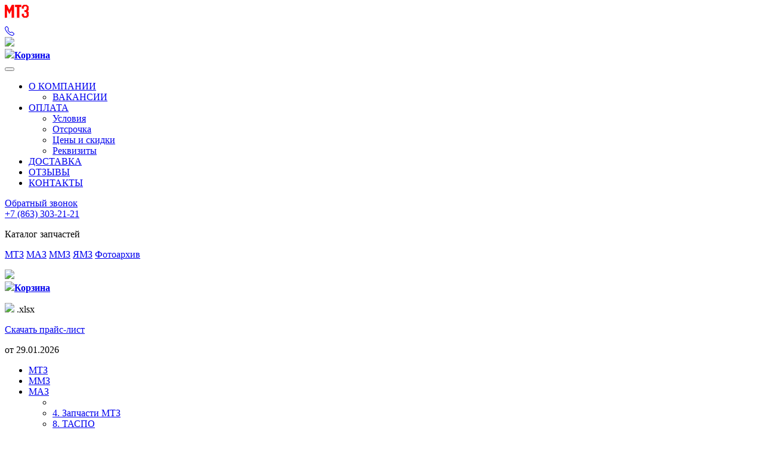

--- FILE ---
content_type: text/html; charset=utf-8
request_url: https://mtzrostov.ru/catalog/maz/gruppa-27-ustrojstvo-sedelnoe/
body_size: 13067
content:


<!DOCTYPE html>
<html>
<head>
    <meta http-equiv="Content-Type" content="text/html; charset=utf-8" />
    <title>Седельное устройство МАЗ — запчасти купить в Ростове-на-Дону, цены</title>
    <meta name="Keywords" content="" />
    <meta name="Description" content="Седельное устройство МАЗ, запчасти купить в каталоге запчастей МТЗ, МАЗ, ММЗ в Ростове на Дону с доставкой по России. Оптовые цены, официальный дилер, гарантия и помощь в подборе" />
    <meta name="viewport" content="width=device-width, initial-scale=1.0">
    <!-- Open Graph -->
    <meta property="og:type" content="website">
    <meta property="og:title" content="Седельное устройство МАЗ — запчасти купить в Ростове-на-Дону, цены">
    <meta property="og:description" content="Седельное устройство МАЗ, запчасти купить в каталоге запчастей МТЗ, МАЗ, ММЗ в Ростове на Дону с доставкой по России. Оптовые цены, официальный дилер, гарантия и помощь в подборе">
    <meta property="og:url" content="https://mazprice.ru/">
    <meta property="og:image" content="https://mtzrostov.ru/images/logo.png">
    <meta property="og:locale" content="ru_RU">

    <link rel="icon" href="https://mtzrostov.ru/templates/i/favico.png" type="image/x-icon">
    <link rel="shortcut icon" href="https://mtzrostov.ru/templates/i/favico.png" type="image/x-icon">
    <link type="text/css" rel="stylesheet" href="https://mtzrostov.ru/templates/css/bootstrap/bootstrap.min.css" />
    <link type="text/css" rel="stylesheet" href="https://mtzrostov.ru/templates/css/reset.css" />

    <link type="text/css" rel="stylesheet" href="https://mtzrostov.ru/templates/css/styles.css" />
    <script src="/scrol/scrollup.js" type="text/javascript"></script>

    
    <link rel="stylesheet" type="text/css" href="/scrol/scrollup.css">
    <link rel="stylesheet" href="https://cdn.jsdelivr.net/npm/bootstrap-icons@1.11.3/font/bootstrap-icons.min.css">

    <link rel="stylesheet" href="https://cdnjs.cloudflare.com/ajax/libs/OwlCarousel2/2.3.4/assets/owl.carousel.min.css">
    <link rel="stylesheet" href="https://cdnjs.cloudflare.com/ajax/libs/OwlCarousel2/2.3.4/assets/owl.theme.default.min.css">
    <!--<script src="https://ajax.googleapis.com/ajax/libs/jquery/1/jquery.min.js"></script>-->
    <script type="text/javascript" src="https://mtzrostov.ru/templates/js/jquery/jquery-3.5.1.min.js"></script>
    <script src="https://cdnjs.cloudflare.com/ajax/libs/OwlCarousel2/2.3.4/owl.carousel.min.js"></script>
    <script type="text/javascript" src="https://mtzrostov.ru/templates/js/bootstrap/bootstrap.bundle.min.js"></script>
    <script language="javascript" src="https://mtzrostov.ru/templates/js/script.js"></script>

        <script language="javascript" src="https://mtzrostov.ru/templates/js/tooltip.js"></script>

    <link rel="stylesheet" type="text/css" href="https://mtzrostov.ru/templates/js/highslide/highslide.css" />
        <script type="text/javascript" src="https://mtzrostov.ru/templates/js/highslide/highslide.js"></script>
    <script type="text/javascript">
        hs.graphicsDir = 'https://mtzrostov.ru/templates/js/highslide/graphics/';
        hs.wrapperClassName = 'wide-border';
    </script>
        
    <link rel="stylesheet" href="/lightbox/css/lightbox.css" media="screen"/>
    <script src="/lightbox/js/modernizr.custom.js"></script>
    <script src="/lightbox/js/lightbox-2.6.min.js"></script>

    <script type="text/javascript">
        
        $(document).ready(function(){
            $(".bottom_text").appendTo(".bottom_cat_content");
        });
        
    </script>
    <script src="/exform/exform.js"></script>
    <script type="text/javascript">
        
        $(document).ready(function(){
            $('.request').exform({theme: 'request'});
        });
        
    </script>
    <script>
        
        $(document).ready(function(){
            $('.news').find('p').css('display','inline');
        })
        
    </script>
     <meta name="yandex-verification" content="7593cc8ca2f8723a" />
</head>
<body>
<header class="bg-home">
    <div class="container-fluid px-0">
        <nav class="navbar navbar-expand-lg navbar-dark bg-dark">
            <div class="container">
                <div class="d-flex align-items-center">
                    <a class="navbar-brand display-4 text-white fw-bold" href="/" ><img src="https://mtzrostov.ru/images/logo-mobile.png" class="img-responsive"></a>

                </div>
                <div class="d-flex align-items-center gap-3">
                    <div class="d-lg-none"> <a href="tel:+7 (863) 303-21-21" class="text-white link-no-underline"><i class="bi bi-telephone text-white"></i></a></div>
                    <div class="d-lg-none" id="scart">
                        
<div id="cart-empty">
    <a class="link-no-underline" href="https://mtzrostov.ru/catalog/order/">
        <div class="info d-lg-none"><img src="https://mtzrostov.ru/templates/i/shopping-cart.png" class="me-2"></div>
        <div class="info d-none d-lg-block bg-dark">
            <img src="https://mtzrostov.ru/templates/i/shopping-cart.png" class="me-2"><strong>Корзина</strong>
        </div>
    </a>
</div>
                    </div>
                    <button class="navbar-toggler" type="button" data-bs-toggle="collapse" data-bs-target="#navbar" aria-controls="navbarSupportedContent" aria-expanded="false" aria-label="Toggle navigation">
                        <span class="navbar-toggler-icon"></span>
                    </button>
                </div>
                <div class="collapse navbar-collapse me-auto" id="navbar">
                    
                    <ul class="navbar-nav justify-content-start gap-4">
                                                
                                                <li class="nav-item dropdown" aria-labelledby="navbarDropdown">
                            <a class="nav-link dropdown-toggle text-white" href="#" id="navbarDropdown" role="button" data-bs-toggle="dropdown" aria-expanded="false">О КОМПАНИИ</a>
                            <ul class="dropdown-menu">
                                                                <li class="dropdown-item">
                                    <a href="https://mtzrostov.ru/vakansii/">ВАКАНСИИ</a>
                                </li>
                                                            </ul>
                        </li>
                                                                        
                                                <li class="nav-item dropdown" aria-labelledby="navbarDropdown">
                            <a class="nav-link dropdown-toggle text-white" href="#" id="navbarDropdown" role="button" data-bs-toggle="dropdown" aria-expanded="false">ОПЛАТА</a>
                            <ul class="dropdown-menu">
                                                                <li class="dropdown-item">
                                    <a href="https://mtzrostov.ru/payment/terms/">Условия</a>
                                </li>
                                                                <li class="dropdown-item">
                                    <a href="https://mtzrostov.ru/payment/deferment/">Отсрочка</a>
                                </li>
                                                                <li class="dropdown-item">
                                    <a href="https://mtzrostov.ru/payment/prices/">Цены и скидки</a>
                                </li>
                                                                <li class="dropdown-item">
                                    <a href="https://mtzrostov.ru/payment/details/">Реквизиты</a>
                                </li>
                                                            </ul>
                        </li>
                                                                        
                                                <li class="nav-item">
                            <a class="nav-link text-white" href="https://mtzrostov.ru/delivery/" title="Доставка запчастей для грузовиков и трактора МТЗ">ДОСТАВКА</a>
                        </li>
                                                                        
                                                <li class="nav-item">
                            <a class="nav-link text-white" href="https://mtzrostov.ru/otzyvy/" title="Отзывы">ОТЗЫВЫ</a>
                        </li>
                                                                        
                                                <li class="nav-item">
                            <a class="nav-link text-white" href="https://mtzrostov.ru/contacts/" title="Контакты">КОНТАКТЫ</a>
                        </li>
                                                                    </ul>
                </div>
                <div class="me-5 d-none d-lg-block"><a href="https://mtzrostov.ru/perezvonite-mne/" class="text-white link-no-underline">Обратный звонок</a></div>
                <div class="d-none d-lg-block"> <a href="tel:+7 (863) 303-21-21" class="text-white link-no-underline">+7 (863) 303-21-21</a></div>
            </div>
        </nav>
    </div>

    <div class="container d-none d-lg-block">
        <div class="row mt-4">
            <div class="col-12 col-lg-9 col-xl-10">
                                <p class="">Каталог запчастей</p>
                <p class="d-flex justify-content-start gap-3 gap-md-5">
                    <a href="/catalog/mtz/"  class="text-dark fs-5 fs-md-8 fw-bold link-no-underline">МТЗ</a>
                    <a href="/catalog/maz/" class="text-price fs-5 fs-md-8 fw-bold">МАЗ</a>
                    <a href="/catalog/mmz/"  class="text-dark fs-5 fs-md-8 fw-bold link-no-underline"">ММЗ</a>
                     <a href="/catalog/yamz/"  class="text-dark fs-5 fs-md-8 fw-bold link-no-underline"">ЯМЗ</a>
                    <a href="https://mtzrostov.ru/gallery/" class="link-no-underline text-dark fs-5 fs-md-8 fw-bold">Фотоархив</a>
                </p>
                            </div>
            <div class="desc-cart d-none d-lg-block col-md-3 col-lg-3 col-xl-2 text-center">
                
<div id="cart-empty">
    <a class="link-no-underline" href="https://mtzrostov.ru/catalog/order/">
        <div class="info d-lg-none"><img src="https://mtzrostov.ru/templates/i/shopping-cart.png" class="me-2"></div>
        <div class="info d-none d-lg-block bg-dark">
            <img src="https://mtzrostov.ru/templates/i/shopping-cart.png" class="me-2"><strong>Корзина</strong>
        </div>
    </a>
</div>
            </div>
        </div>
    </div>
    </header>

<div id="main">
        <div class="container mb-5">
        <div class="row mt-5">
            <div class="col-12 col-lg-3 d-none d-lg-block">
                <div class="border  p-3">
                    <p><img src="https://mtzrostov.ru/templates/i/document-download.png" class=""> .xlsx</p>
                    <a href="https://mtzrostov.ru/upload/store/file/price_list.xlsx" class="" title="" id="download-price"><p class="fs-6 fw-bold text-price">Скачать прайс-лист</p></a>
                    
                    <p>от <span>29.01.2026</span></p>
                </div>
                <div id="cats" class="mt-3 bg-home">
                    <ul>
                        
                                                                        <li ><a href="https://mtzrostov.ru/catalog/mtz/" title="Каталог запчастей МТЗ" class="link-no-underline">МТЗ</a>                                                </li>
                                                <li ><a href="https://mtzrostov.ru/catalog/mmz/" title="Запчасти ММЗ - цены и фото" class="link-no-underline">ММЗ</a>                                                </li>
                                                <li class="act"><a href="https://mtzrostov.ru/catalog/maz/" title="Каталог запчастей МАЗ в Ростове-на-Дону" class="link-no-underline">МАЗ</a>                                                
                                                <div id="subcats" class="">
                            <ul>
                                                            <li>
                                    <a href="https://mtzrostov.ru/catalog/maz/-/" title="" class="link-no-underline"></a>                                </li>
                                                            <li>
                                    <a href="https://mtzrostov.ru/catalog/maz/4.-zapchasti-mtz/" title="4. Запчасти МТЗ" class="link-no-underline">4. Запчасти МТЗ</a>                                </li>
                                                            <li>
                                    <a href="https://mtzrostov.ru/catalog/maz/8.-taspo/" title="8. ТАСПО" class="link-no-underline">8. ТАСПО</a>                                </li>
                                                            <li>
                                    <a href="https://mtzrostov.ru/catalog/maz/belaz/" title="БелАЗ" class="link-no-underline">БелАЗ</a>                                </li>
                                                            <li>
                                    <a href="https://mtzrostov.ru/catalog/maz/gruppa-10-dvigatel/" title="Запчасти двигателя МАЗ 236 238" class="link-no-underline">Группа 10: Двигатель</a>                                </li>
                                                            <li>
                                    <a href="https://mtzrostov.ru/catalog/maz/gruppa-10-mehanizm-dizelja/" title="Группа 10: Механизм дизеля" class="link-no-underline">Группа 10: Механизм дизеля</a>                                </li>
                                                            <li>
                                    <a href="https://mtzrostov.ru/catalog/maz/gruppa-11-sistema-pitanija/" title="Запчасти для системы питания двигателя МАЗ" class="link-no-underline">Группа 11: Система питания</a>                                </li>
                                                            <li>
                                    <a href="https://mtzrostov.ru/catalog/maz/gruppa-12-sistema-vypuska-gazov/" title="Система выпуска МАЗ - каталог запчастей для грузовиков" class="link-no-underline">Группа 12: Система выпуска газов</a>                                </li>
                                                            <li>
                                    <a href="https://mtzrostov.ru/catalog/maz/gruppa-13-sistema-ohlazhdenija/" title="Система охлаждения МАЗ - каталог запчастей" class="link-no-underline">Группа 13: Система охлаждения</a>                                </li>
                                                            <li>
                                    <a href="https://mtzrostov.ru/catalog/maz/gruppa-14-sistema-smazki/" title="Система смазки двигателей МАЗ" class="link-no-underline">Группа 14: Система смазки</a>                                </li>
                                                            <li>
                                    <a href="https://mtzrostov.ru/catalog/maz/gruppa-16-sceplenie/" title="Запчасти для сцепления МАЗ - каталог и цены" class="link-no-underline">Группа 16: Сцепление</a>                                </li>
                                                            <li>
                                    <a href="https://mtzrostov.ru/catalog/maz/gruppa-17-korobka-peredach/" title="Запчасти КПП МАЗ в Ростове - каталог и цены" class="link-no-underline">Группа 17: Коробка передач</a>                                </li>
                                                            <li>
                                    <a href="https://mtzrostov.ru/catalog/maz/razdatochnaja-korobka/" title="Раздаточная коробка МАЗ - каталог запчастей в Ростове-на-Дону" class="link-no-underline">Группа 18: Раздаточная коробка</a>                                </li>
                                                            <li>
                                    <a href="https://mtzrostov.ru/catalog/maz/gruppa-22-valy-kardannye/" title="Карданы МАЗ - запчасти для грузовиков" class="link-no-underline">Группа 22: Валы карданные</a>                                </li>
                                                            <li>
                                    <a href="https://mtzrostov.ru/catalog/maz/gruppa-23-most-perednij/" title="Каталог запчастей для переднего моста МАЗ" class="link-no-underline">Группа 23: Мост передний</a>                                </li>
                                                            <li>
                                    <a href="https://mtzrostov.ru/catalog/maz/gruppa-24-most-zadnij/" title="Задний мост МАЗ - каталог запчастей в Ростове" class="link-no-underline">Группа 24: Мост задний</a>                                </li>
                                                            <li>
                                    <a href="https://mtzrostov.ru/catalog/maz/gruppa-25-most-srednij/" title="Группа 25: Мост средний" class="link-no-underline">Группа 25: Мост средний</a>                                </li>
                                                            <li>
                                    <span>Группа 27: Устройство седельное</span>                                </li>
                                                            <li>
                                    <a href="https://mtzrostov.ru/catalog/maz/gruppa-28-rama/" title="Запчасти для рамы МАЗ" class="link-no-underline">Группа 28: Рама</a>                                </li>
                                                            <li>
                                    <a href="https://mtzrostov.ru/catalog/maz/gruppa-29-podveska/" title="Подвеска МАЗ в Ростове - каталог запчастей" class="link-no-underline">Группа 29: Подвеска</a>                                </li>
                                                            <li>
                                    <a href="https://mtzrostov.ru/catalog/maz/gruppa-30-os-perednjaja/" title="Передние оси МАЗ - запчасти для грузовиков" class="link-no-underline">Группа 30: Ось передняя</a>                                </li>
                                                            <li>
                                    <a href="https://mtzrostov.ru/catalog/maz/gruppa-31-kolesa-i-stupicy/" title="Каталог колес и ступиц МАЗ" class="link-no-underline">Группа 31: Колеса и ступицы</a>                                </li>
                                                            <li>
                                    <a href="https://mtzrostov.ru/catalog/maz/gruppa-34-rulevoe-upravlenie/" title="Рулевое МАЗ – каталог запчастей, цены" class="link-no-underline">Группа 34: Рулевое управление</a>                                </li>
                                                            <li>
                                    <a href="https://mtzrostov.ru/catalog/maz/gruppa-35-tormoznaja-sistema/" title="Тормозная МАЗ – магазин запчастей" class="link-no-underline">Группа 35: Тормозная система</a>                                </li>
                                                            <li>
                                    <a href="https://mtzrostov.ru/catalog/maz/gruppa-37-elektrooborudovanie/" title="Генераторы МАЗ - каталог электрооборудования в Ростове" class="link-no-underline">Группа 37: Электрооборудование</a>                                </li>
                                                            <li>
                                    <a href="https://mtzrostov.ru/catalog/maz/gruppa-38-pribory/" title="Приборы МАЗ - каталог запчастей" class="link-no-underline">Группа 38: Приборы</a>                                </li>
                                                            <li>
                                    <a href="https://mtzrostov.ru/catalog/maz/gruppa-39-voditelskij-instrument/" title="Водительский инструмент МАЗ - каталог запчастей" class="link-no-underline">Группа 39: Водительский инструмент</a>                                </li>
                                                            <li>
                                    <a href="https://mtzrostov.ru/catalog/maz/gruppa-50-kabina/" title="Цены на запчасти для кабины МАЗ" class="link-no-underline">Группа 50: Кабина</a>                                </li>
                                                            <li>
                                    <a href="https://mtzrostov.ru/catalog/maz/gruppa-61-dver-kabiny/" title="Двери МАЗ - стеклоподъемники, замки и другие запчасти кабины" class="link-no-underline">Группа 61: Дверь кабины</a>                                </li>
                                                            <li>
                                    <a href="https://mtzrostov.ru/catalog/maz/gruppa-68-sidene/" title="Сиденье МАЗ – каталог чехлов, подушек в Ростове-на-Дону" class="link-no-underline">Группа 68: Сиденье</a>                                </li>
                                                            <li>
                                    <a href="https://mtzrostov.ru/catalog/maz/gruppa-81-otoplenie-i-ventiljacija/" title="Каталог отопителей МАЗ – запчасти для отопления" class="link-no-underline">Группа 81: Отопление и вентиляция</a>                                </li>
                                                            <li>
                                    <a href="https://mtzrostov.ru/catalog/maz/gruppa-82-prinadlezhnosti-kabiny/" title="Насосы кабины МАЗ - фото и цены" class="link-no-underline">Группа 82: Принадлежности кабины</a>                                </li>
                                                            <li>
                                    <a href="https://mtzrostov.ru/catalog/maz/gruppa-84-operenie/" title="Облицовка МАЗ – каталог запчастей для грузовиков" class="link-no-underline">Группа 84: Оперение</a>                                </li>
                                                            <li>
                                    <a href="https://mtzrostov.ru/catalog/maz/gruppa-85-platforma/" title="Платформа МАЗ – каталог запчастей в Ростове-на-Дону" class="link-no-underline">Группа 85: Платформа</a>                                </li>
                                                            <li>
                                    <a href="https://mtzrostov.ru/catalog/maz/gruppa-86-mehanizm-podema-kuzova/" title="Гидроцилиндры МАЗ - цены и фото" class="link-no-underline">Группа 86: Механизм подъема кузова</a>                                </li>
                                                            <li>
                                    <a href="https://mtzrostov.ru/catalog/maz/gruppa-86-turbokompressory/" title="Группа 86: Турбокомпрессоры" class="link-no-underline">Группа 86: Турбокомпрессоры</a>                                </li>
                                                            <li>
                                    <a href="https://mtzrostov.ru/catalog/maz/dvigateli-mmz/" title="Двигатели ММЗ" class="link-no-underline">Двигатели ММЗ</a>                                </li>
                                                            <li>
                                    <a href="https://mtzrostov.ru/catalog/maz/katalogi/" title="Руководства МАЗ – автокаталоги для грузовиков" class="link-no-underline">Каталоги</a>                                </li>
                                                            <li>
                                    <a href="https://mtzrostov.ru/catalog/maz/manzhety/" title="Каталог манжет МАЗ - цены и фото" class="link-no-underline">Манжеты</a>                                </li>
                                                            <li>
                                    <a href="https://mtzrostov.ru/catalog/maz/neispolzuemye/" title="Неиспользуемые" class="link-no-underline">Неиспользуемые</a>                                </li>
                                                            <li>
                                    <a href="https://mtzrostov.ru/catalog/maz/raznoe/" title="Разные детали МАЗ - каталог запчастей" class="link-no-underline">Разное</a>                                </li>
                                                            <li>
                                    <a href="https://mtzrostov.ru/catalog/maz/tormoznaja-sistema/" title="Тормозная система" class="link-no-underline">Тормозная система</a>                                </li>
                                                        </ul>
                        </div>
                                                                        </li>
                                                <li ><a href="https://mtzrostov.ru/catalog/yamz/" title="ЯМЗ" class="link-no-underline">ЯМЗ</a>                                                </li>
                                                <a href="https://mtzrostov.ru/gallery/" class="link-no-underline text-dark"><li>Фотоархив</li></a>
                    </ul>
                </div>
                                
                
                <div id="factory" class="bg-home mt-3 pt-3">
                    <span class="fs-6 fw-bold p-3">Производитель</span>

                    <form action="https://mtzrostov.ru/catalog/search/" metod="get" enctype="multipart/form-data">
                        <input type="hidden" name="cats" value="maz" class="me-2">
                        <ul class="factory-group list-unstyled">

                                                        
                            <li>
                                <div class="checkbox">
                                    <label>
                                        <input type="radio" name="word" value="MTZ HRT" class="me-2">MTZ HRT
                                    </label>
                                </div>
                            </li>

                                                                                    
                            <li>
                                <div class="checkbox">
                                    <label>
                                        <input type="radio" name="word" value="ММЗ" class="me-2">ММЗ
                                    </label>
                                </div>
                            </li>

                                                                                    
                            <li>
                                <div class="checkbox">
                                    <label>
                                        <input type="radio" name="word" value="Белтрос" class="me-2">Белтрос
                                    </label>
                                </div>
                            </li>

                                                                                    
                            <li>
                                <div class="checkbox">
                                    <label>
                                        <input type="radio" name="word" value="Китай" class="me-2">Китай
                                    </label>
                                </div>
                            </li>

                                                                                    
                            <li>
                                <div class="checkbox">
                                    <label>
                                        <input type="radio" name="word" value="РФ" class="me-2">РФ
                                    </label>
                                </div>
                            </li>

                                                                                    
                            <li>
                                <div class="checkbox">
                                    <label>
                                        <input type="radio" name="word" value="БЗТДиА" class="me-2">БЗТДиА
                                    </label>
                                </div>
                            </li>

                                                                                    
                            <li>
                                <div class="checkbox">
                                    <label>
                                        <input type="radio" name="word" value="Sassone" class="me-2">Sassone
                                    </label>
                                </div>
                            </li>

                                                                                    
                            <li>
                                <div class="checkbox">
                                    <label>
                                        <input type="radio" name="word" value="NO BRAND" class="me-2">NO BRAND
                                    </label>
                                </div>
                            </li>

                                                                                    
                            <li>
                                <div class="checkbox">
                                    <label>
                                        <input type="radio" name="word" value="CLUTCH HRT" class="me-2">CLUTCH HRT
                                    </label>
                                </div>
                            </li>

                                                                                    
                            <li>
                                <div class="checkbox">
                                    <label>
                                        <input type="radio" name="word" value="ПРАМО" class="me-2">ПРАМО
                                    </label>
                                </div>
                            </li>

                                                                                    
                            <li>
                                <div class="checkbox">
                                    <label>
                                        <input type="radio" name="word" value="Т Драйв" class="me-2">Т Драйв
                                    </label>
                                </div>
                            </li>

                                                                                    
                            <li>
                                <div class="checkbox">
                                    <label>
                                        <input type="radio" name="word" value="ЯЗТО" class="me-2">ЯЗТО
                                    </label>
                                </div>
                            </li>

                                                                                    
                            <li>
                                <div class="checkbox">
                                    <label>
                                        <input type="radio" name="word" value="Фильтр УП ОО БелТИЗ" class="me-2">Фильтр УП ОО БелТИЗ
                                    </label>
                                </div>
                            </li>

                                                                                    
                            <li>
                                <div class="checkbox">
                                    <label>
                                        <input type="radio" name="word" value="DIFA" class="me-2">DIFA
                                    </label>
                                </div>
                            </li>

                                                                                    
                            <li>
                                <div class="checkbox">
                                    <label>
                                        <input type="radio" name="word" value="Weichai" class="me-2">Weichai
                                    </label>
                                </div>
                            </li>

                                                                                    
                            <li>
                                <div class="checkbox">
                                    <label>
                                        <input type="radio" name="word" value="БелОГ" class="me-2">БелОГ
                                    </label>
                                </div>
                            </li>

                                                                                    
                            <li>
                                <div class="checkbox">
                                    <label>
                                        <input type="radio" name="word" value="ОЗАА" class="me-2">ОЗАА
                                    </label>
                                </div>
                            </li>

                                                                                    
                            <li>
                                <div class="checkbox">
                                    <label>
                                        <input type="radio" name="word" value="Радиоволна" class="me-2">Радиоволна
                                    </label>
                                </div>
                            </li>

                                                                                    
                            <li>
                                <div class="checkbox">
                                    <label>
                                        <input type="radio" name="word" value="Випра" class="me-2">Випра
                                    </label>
                                </div>
                            </li>

                                                                                    
                            <li>
                                <div class="checkbox">
                                    <label>
                                        <input type="radio" name="word" value="МО Пустынь" class="me-2">МО Пустынь
                                    </label>
                                </div>
                            </li>

                                                                                    
                            <li>
                                <div class="checkbox">
                                    <label>
                                        <input type="radio" name="word" value="МАЗ" class="me-2">МАЗ
                                    </label>
                                </div>
                            </li>

                                                                                    
                            <li>
                                <div class="checkbox">
                                    <label>
                                        <input type="radio" name="word" value="МТЗ" class="me-2">МТЗ
                                    </label>
                                </div>
                            </li>

                                                                                    
                            <li>
                                <div class="checkbox">
                                    <label>
                                        <input type="radio" name="word" value="ПРАМО-Электро" class="me-2">ПРАМО-Электро
                                    </label>
                                </div>
                            </li>

                                                                                    
                            <li>
                                <div class="checkbox">
                                    <label>
                                        <input type="radio" name="word" value="LUMEN" class="me-2">LUMEN
                                    </label>
                                </div>
                            </li>

                                                                                    
                            <li>
                                <div class="checkbox">
                                    <label>
                                        <input type="radio" name="word" value="Белкард" class="me-2">Белкард
                                    </label>
                                </div>
                            </li>

                                                                                    
                            <li>
                                <div class="checkbox">
                                    <label>
                                        <input type="radio" name="word" value="БЗА" class="me-2">БЗА
                                    </label>
                                </div>
                            </li>

                                                                                    
                            <li>
                                <div class="checkbox">
                                    <label>
                                        <input type="radio" name="word" value="Экран" class="me-2">Экран
                                    </label>
                                </div>
                            </li>

                                                                                    
                            <li>
                                <div class="checkbox">
                                    <label>
                                        <input type="radio" name="word" value="АВТОПРИБОР" class="me-2">АВТОПРИБОР
                                    </label>
                                </div>
                            </li>

                                                                                    
                            <li>
                                <div class="checkbox">
                                    <label>
                                        <input type="radio" name="word" value="АВТОАРМАТУРА" class="me-2">АВТОАРМАТУРА
                                    </label>
                                </div>
                            </li>

                                                                                    
                            <li>
                                <div class="checkbox">
                                    <label>
                                        <input type="radio" name="word" value="БАТЭ" class="me-2">БАТЭ
                                    </label>
                                </div>
                            </li>

                                                                                    
                            <li>
                                <div class="checkbox">
                                    <label>
                                        <input type="radio" name="word" value="Ясма" class="me-2">Ясма
                                    </label>
                                </div>
                            </li>

                                                                                    
                            <li>
                                <div class="checkbox">
                                    <label>
                                        <input type="radio" name="word" value="БААЗ" class="me-2">БААЗ
                                    </label>
                                </div>
                            </li>

                                                                                    
                            <li>
                                <div class="checkbox">
                                    <label>
                                        <input type="radio" name="word" value="Измеритель" class="me-2">Измеритель
                                    </label>
                                </div>
                            </li>

                                                                                    
                            <li>
                                <div class="checkbox">
                                    <label>
                                        <input type="radio" name="word" value="ТАСПО" class="me-2">ТАСПО
                                    </label>
                                </div>
                            </li>

                                                                                    
                            <li>
                                <div class="checkbox">
                                    <label>
                                        <input type="radio" name="word" value="Автотехконтракт ТД" class="me-2">Автотехконтракт ТД
                                    </label>
                                </div>
                            </li>

                                                                                    
                            <li>
                                <div class="checkbox">
                                    <label>
                                        <input type="radio" name="word" value="МЭМЗ" class="me-2">МЭМЗ
                                    </label>
                                </div>
                            </li>

                                                                                    
                            <li>
                                <div class="checkbox">
                                    <label>
                                        <input type="radio" name="word" value="КЗАЭ" class="me-2">КЗАЭ
                                    </label>
                                </div>
                            </li>

                                                                                    
                            <li>
                                <div class="checkbox">
                                    <label>
                                        <input type="radio" name="word" value="ЭМИ" class="me-2">ЭМИ
                                    </label>
                                </div>
                            </li>

                                                                                    
                            <li>
                                <div class="checkbox">
                                    <label>
                                        <input type="radio" name="word" value="Новотех" class="me-2">Новотех
                                    </label>
                                </div>
                            </li>

                                                                                    
                            <li>
                                <div class="checkbox">
                                    <label>
                                        <input type="radio" name="word" value="БРТ" class="me-2">БРТ
                                    </label>
                                </div>
                            </li>

                                                                                    
                            <li>
                                <div class="checkbox">
                                    <label>
                                        <input type="radio" name="word" value="Гидромаш" class="me-2">Гидромаш
                                    </label>
                                </div>
                            </li>

                                                                                    
                            <li>
                                <div class="checkbox">
                                    <label>
                                        <input type="radio" name="word" value="ТМК Медные Трубы" class="me-2">ТМК Медные Трубы
                                    </label>
                                </div>
                            </li>

                                                                                    
                            <li>
                                <div class="checkbox">
                                    <label>
                                        <input type="radio" name="word" value="ЯМЗ_нов" class="me-2">ЯМЗ_нов
                                    </label>
                                </div>
                            </li>

                                                                                    
                            <li>
                                <div class="checkbox">
                                    <label>
                                        <input type="radio" name="word" value="МПОВТ" class="me-2">МПОВТ
                                    </label>
                                </div>
                            </li>

                                                                                    
                            <li>
                                <div class="checkbox">
                                    <label>
                                        <input type="radio" name="word" value="Валентина" class="me-2">Валентина
                                    </label>
                                </div>
                            </li>

                                                                                    
                            <li>
                                <div class="checkbox">
                                    <label>
                                        <input type="radio" name="word" value="Каталоги" class="me-2">Каталоги
                                    </label>
                                </div>
                            </li>

                                                                                    
                            <li>
                                <div class="checkbox">
                                    <label>
                                        <input type="radio" name="word" value="Завод подшипников скольжения" class="me-2">Завод подшипников скольжения
                                    </label>
                                </div>
                            </li>

                                                                                    
                            <li>
                                <div class="checkbox">
                                    <label>
                                        <input type="radio" name="word" value="Rubena" class="me-2">Rubena
                                    </label>
                                </div>
                            </li>

                                                                                    
                            <li>
                                <div class="checkbox">
                                    <label>
                                        <input type="radio" name="word" value="Костромской завод автокомпонентов" class="me-2">Костромской завод автокомпонентов
                                    </label>
                                </div>
                            </li>

                                                                                    
                            <li>
                                <div class="checkbox">
                                    <label>
                                        <input type="radio" name="word" value="AJST HRT" class="me-2">AJST HRT
                                    </label>
                                </div>
                            </li>

                                                                                    
                            <li>
                                <div class="checkbox">
                                    <label>
                                        <input type="radio" name="word" value="ВолМет" class="me-2">ВолМет
                                    </label>
                                </div>
                            </li>

                                                                                    
                            <li>
                                <div class="checkbox">
                                    <label>
                                        <input type="radio" name="word" value="Четырнадцать" class="me-2">Четырнадцать
                                    </label>
                                </div>
                            </li>

                                                                                    
                            <li>
                                <div class="checkbox">
                                    <label>
                                        <input type="radio" name="word" value="Житковичский моторост. завод, РБ" class="me-2">Житковичский моторост. завод, РБ
                                    </label>
                                </div>
                            </li>

                                                                                    
                            <li>
                                <div class="checkbox">
                                    <label>
                                        <input type="radio" name="word" value="Таспо-Ф" class="me-2">Таспо-Ф
                                    </label>
                                </div>
                            </li>

                                                                                    
                            <li>
                                <div class="checkbox">
                                    <label>
                                        <input type="radio" name="word" value="АККОР" class="me-2">АККОР
                                    </label>
                                </div>
                            </li>

                                                                                    
                            <li>
                                <div class="checkbox">
                                    <label>
                                        <input type="radio" name="word" value="Минский завод шестерен" class="me-2">Минский завод шестерен
                                    </label>
                                </div>
                            </li>

                                                                                    
                            <li>
                                <div class="checkbox">
                                    <label>
                                        <input type="radio" name="word" value="Гибкие соединения" class="me-2">Гибкие соединения
                                    </label>
                                </div>
                            </li>

                                                                                    
                            <li>
                                <div class="checkbox">
                                    <label>
                                        <input type="radio" name="word" value="ВЗТЗЧ" class="me-2">ВЗТЗЧ
                                    </label>
                                </div>
                            </li>

                                                                                    
                            <li>
                                <div class="checkbox">
                                    <label>
                                        <input type="radio" name="word" value="Вектор УП" class="me-2">Вектор УП
                                    </label>
                                </div>
                            </li>

                                                                                    
                            <li>
                                <div class="checkbox">
                                    <label>
                                        <input type="radio" name="word" value="РБ" class="me-2">РБ
                                    </label>
                                </div>
                            </li>

                                                                                    
                            <li>
                                <div class="checkbox">
                                    <label>
                                        <input type="radio" name="word" value="Балаково" class="me-2">Балаково
                                    </label>
                                </div>
                            </li>

                                                                                    
                            <li>
                                <div class="checkbox">
                                    <label>
                                        <input type="radio" name="word" value="THERMO HRT" class="me-2">THERMO HRT
                                    </label>
                                </div>
                            </li>

                                                                                    
                            <li>
                                <div class="checkbox">
                                    <label>
                                        <input type="radio" name="word" value="РААЗ" class="me-2">РААЗ
                                    </label>
                                </div>
                            </li>

                                                                                    
                            <li>
                                <div class="checkbox">
                                    <label>
                                        <input type="radio" name="word" value="Автотехконтракт ГК" class="me-2">Автотехконтракт ГК
                                    </label>
                                </div>
                            </li>

                                                                                    
                            <li>
                                <div class="checkbox">
                                    <label>
                                        <input type="radio" name="word" value="NAK" class="me-2">NAK
                                    </label>
                                </div>
                            </li>

                                                                                    
                            <li>
                                <div class="checkbox">
                                    <label>
                                        <input type="radio" name="word" value="САЗ" class="me-2">САЗ
                                    </label>
                                </div>
                            </li>

                                                                                    
                            <li>
                                <div class="checkbox">
                                    <label>
                                        <input type="radio" name="word" value="Резинотехника" class="me-2">Резинотехника
                                    </label>
                                </div>
                            </li>

                                                                                    
                            <li>
                                <div class="checkbox">
                                    <label>
                                        <input type="radio" name="word" value="Невский фильтр завод №1" class="me-2">Невский фильтр завод №1
                                    </label>
                                </div>
                            </li>

                                                                                    
                            <li>
                                <div class="checkbox">
                                    <label>
                                        <input type="radio" name="word" value="Подшипниковый завод" class="me-2">Подшипниковый завод
                                    </label>
                                </div>
                            </li>

                                                                                    
                            <li>
                                <div class="checkbox">
                                    <label>
                                        <input type="radio" name="word" value="COMPRESSORS HRT" class="me-2">COMPRESSORS HRT
                                    </label>
                                </div>
                            </li>

                                                                                    
                            <li>
                                <div class="checkbox">
                                    <label>
                                        <input type="radio" name="word" value="Искра АЕ" class="me-2">Искра АЕ
                                    </label>
                                </div>
                            </li>

                                                                                    
                            <li>
                                <div class="checkbox">
                                    <label>
                                        <input type="radio" name="word" value="Радиодеталь" class="me-2">Радиодеталь
                                    </label>
                                </div>
                            </li>

                                                                                    
                            <li>
                                <div class="checkbox">
                                    <label>
                                        <input type="radio" name="word" value="Руденск" class="me-2">Руденск
                                    </label>
                                </div>
                            </li>

                                                                                    
                            <li>
                                <div class="checkbox">
                                    <label>
                                        <input type="radio" name="word" value="Эскома" class="me-2">Эскома
                                    </label>
                                </div>
                            </li>

                                                                                    
                            <li>
                                <div class="checkbox">
                                    <label>
                                        <input type="radio" name="word" value="Минский часовой завод" class="me-2">Минский часовой завод
                                    </label>
                                </div>
                            </li>

                                                                                    
                            <li>
                                <div class="checkbox">
                                    <label>
                                        <input type="radio" name="word" value="WATERPUMP HRT" class="me-2">WATERPUMP HRT
                                    </label>
                                </div>
                            </li>

                                                                                    
                            <li>
                                <div class="checkbox">
                                    <label>
                                        <input type="radio" name="word" value="Чайковский" class="me-2">Чайковский
                                    </label>
                                </div>
                            </li>

                                                                                    
                            <li>
                                <div class="checkbox">
                                    <label>
                                        <input type="radio" name="word" value="КТТ" class="me-2">КТТ
                                    </label>
                                </div>
                            </li>

                                                                                    
                            <li>
                                <div class="checkbox">
                                    <label>
                                        <input type="radio" name="word" value="HOSES HRT" class="me-2">HOSES HRT
                                    </label>
                                </div>
                            </li>

                                                                                    
                            <li>
                                <div class="checkbox">
                                    <label>
                                        <input type="radio" name="word" value="MAIN HRT" class="me-2">MAIN HRT
                                    </label>
                                </div>
                            </li>

                                                                                    
                            <li>
                                <div class="checkbox">
                                    <label>
                                        <input type="radio" name="word" value="Легпромразвитие" class="me-2">Легпромразвитие
                                    </label>
                                </div>
                            </li>

                                                                                    
                            <li>
                                <div class="checkbox">
                                    <label>
                                        <input type="radio" name="word" value="ВЗЭП" class="me-2">ВЗЭП
                                    </label>
                                </div>
                            </li>

                                                                                    
                            <li>
                                <div class="checkbox">
                                    <label>
                                        <input type="radio" name="word" value="CHAMBERS HRT" class="me-2">CHAMBERS HRT
                                    </label>
                                </div>
                            </li>

                                                                                    
                            <li>
                                <div class="checkbox">
                                    <label>
                                        <input type="radio" name="word" value="АВТОПАРТНЕР" class="me-2">АВТОПАРТНЕР
                                    </label>
                                </div>
                            </li>

                                                                                    
                            <li>
                                <div class="checkbox">
                                    <label>
                                        <input type="radio" name="word" value="China" class="me-2">China
                                    </label>
                                </div>
                            </li>

                                                                                    
                            <li>
                                <div class="checkbox">
                                    <label>
                                        <input type="radio" name="word" value="Кобринагромаш" class="me-2">Кобринагромаш
                                    </label>
                                </div>
                            </li>

                                                                                    
                            <li>
                                <div class="checkbox">
                                    <label>
                                        <input type="radio" name="word" value="РАДИОТЕХНИКА" class="me-2">РАДИОТЕХНИКА
                                    </label>
                                </div>
                            </li>

                                                                                    
                            <li>
                                <div class="checkbox">
                                    <label>
                                        <input type="radio" name="word" value="PNEUMO HRT" class="me-2">PNEUMO HRT
                                    </label>
                                </div>
                            </li>

                                                                                    
                            <li>
                                <div class="checkbox">
                                    <label>
                                        <input type="radio" name="word" value="FILTERS HRT" class="me-2">FILTERS HRT
                                    </label>
                                </div>
                            </li>

                                                                                    
                            <li>
                                <div class="checkbox">
                                    <label>
                                        <input type="radio" name="word" value="Луганский Автоклапан" class="me-2">Луганский Автоклапан
                                    </label>
                                </div>
                            </li>

                                                                                    
                            <li>
                                <div class="checkbox">
                                    <label>
                                        <input type="radio" name="word" value="SACHS" class="me-2">SACHS
                                    </label>
                                </div>
                            </li>

                                                                                                                                            
                            <li>
                                <div class="checkbox">
                                    <label>
                                        <input type="radio" name="word" value="ТАКТ" class="me-2">ТАКТ
                                    </label>
                                </div>
                            </li>

                                                                                    
                            <li>
                                <div class="checkbox">
                                    <label>
                                        <input type="radio" name="word" value="АЗПИ" class="me-2">АЗПИ
                                    </label>
                                </div>
                            </li>

                                                                                    
                            <li>
                                <div class="checkbox">
                                    <label>
                                        <input type="radio" name="word" value="СОАТЭ" class="me-2">СОАТЭ
                                    </label>
                                </div>
                            </li>

                                                                                    
                            <li>
                                <div class="checkbox">
                                    <label>
                                        <input type="radio" name="word" value="Промтехпласт" class="me-2">Промтехпласт
                                    </label>
                                </div>
                            </li>

                                                                                    
                            <li>
                                <div class="checkbox">
                                    <label>
                                        <input type="radio" name="word" value="Гомельстекло" class="me-2">Гомельстекло
                                    </label>
                                </div>
                            </li>

                                                                                    
                            <li>
                                <div class="checkbox">
                                    <label>
                                        <input type="radio" name="word" value="Автоэлектроника" class="me-2">Автоэлектроника
                                    </label>
                                </div>
                            </li>

                                                                                    
                            <li>
                                <div class="checkbox">
                                    <label>
                                        <input type="radio" name="word" value="Представительство" class="me-2">Представительство
                                    </label>
                                </div>
                            </li>

                                                                                    
                            <li>
                                <div class="checkbox">
                                    <label>
                                        <input type="radio" name="word" value="БелОМО" class="me-2">БелОМО
                                    </label>
                                </div>
                            </li>

                                                                                    
                            <li>
                                <div class="checkbox">
                                    <label>
                                        <input type="radio" name="word" value="АВАР" class="me-2">АВАР
                                    </label>
                                </div>
                            </li>

                                                                                    
                            <li>
                                <div class="checkbox">
                                    <label>
                                        <input type="radio" name="word" value="КТТ, VITON" class="me-2">КТТ, VITON
                                    </label>
                                </div>
                            </li>

                                                                                    
                            <li>
                                <div class="checkbox">
                                    <label>
                                        <input type="radio" name="word" value="ШААЗ" class="me-2">ШААЗ
                                    </label>
                                </div>
                            </li>

                                                                                    
                            <li>
                                <div class="checkbox">
                                    <label>
                                        <input type="radio" name="word" value="ЭНЕРГОМАШ" class="me-2">ЭНЕРГОМАШ
                                    </label>
                                </div>
                            </li>

                                                                                    
                            <li>
                                <div class="checkbox">
                                    <label>
                                        <input type="radio" name="word" value="AIRSPRING HRT" class="me-2">AIRSPRING HRT
                                    </label>
                                </div>
                            </li>

                                                                                    
                            <li>
                                <div class="checkbox">
                                    <label>
                                        <input type="radio" name="word" value="DRUM HRT" class="me-2">DRUM HRT
                                    </label>
                                </div>
                            </li>

                                                                                    
                            <li>
                                <div class="checkbox">
                                    <label>
                                        <input type="radio" name="word" value="RODEND HRT" class="me-2">RODEND HRT
                                    </label>
                                </div>
                            </li>

                                                                                </ul>
                        <input type="submit" name="" value="Выбрать" class="ms-3 mb-3">
                    </form>
                </div>
                                            </div>
            <div class="col-12 col-lg-9">
                <section>
 <h1 class="asdfsdfsdf">Седельное устройство МАЗ - каталог запчастей</h1>
 <p>Представляем раздел электронного каталога &laquo;Группа 27: Устройство седельное&raquo;, в котором предложены и доступны для заказа детали и агрегаты, составляющие группу устройство седельное автомобилей Минского автозавода.</p>
<p>Седельно - сцепное или седельное устройство МАЗ необходимо для шарнирного соединения автомобиля - тягача с полуприцепом. Устройство позволяет передать на раму тягача некоторую долю массы полуприцепа, а тяговое усилие автомобиля-тягача &ndash; на полуприцеп. Кроме этого, седельное устройство также является поворотным и, следовательно, обеспечивающим взаимный поворот полуприцепа и седельного тягача. Именно надежное соединение тягача с полуприцепом позволяет осуществлять перевозки объемных и тяжелых грузов. Седельное устройство автомобиля - тягача Минского автозавода состоит из нижней плиты, седла, обеспечивающего их шарнирное соединение балансира и запорного устройства.</p>
<h2>Каталог запчастей для седельного МАЗ</h2>
<div class="bottom_text">
<h3>Цены на седельное устройство МАЗ</h3>
<p>Качественные <a href="http://mtzrostov.ru/catalog/maz/" target="_blank">запчасти МАЗ</a> для седельного тягача гарантируют не только высокую эффективность его работы, но прежде всего безопасность большегрузных перевозок. Поэтому автозапчасти МАЗ, реализуемые нашей компанией, отвечают требованиям качества. Это оригинальные запасные части, получаемые нами с завода - производителя.</p>
<p>Купить запчасти МАЗ для седельного устройства, можно со склада в Ростове на Дону, или заказав их в представленном ниже электронном каталоге. Мы реализуем запчасти МАЗ в Ростове и других городах федерального юга России.</p>
<p>Электронный каталог запчастей МАЗ имеет удобную форму поиска, позволяющую быстро получить информацию о наличии необходимых деталей, их количестве на складе, цене и весе. При необходимости у менеджеров можно получить грамотную консультацию по вопросам возможности использования детали в автомобиле МАЗ конкретной модели.</p>
<p>Если вы не знаете, какую выбрать запчасть для седельного МАЗ, позвоните нашему консультанту. Квалифицированный специалист поможет не только подобрать необходимые комплектующие, но и организует быструю доставку агрегатов в Ростов-на-дону и другие города России. Наша компания гарантирует вам самое высокое качество деталей и выгодные цены комплектующих для большегрузных автомобилей.</p>
</div>
</section>

<div id="search" class="mt-4">
 <form action="https://mtzrostov.ru/catalog/search/" method="get" id="search-form" enctype="multipart/form-data">
  <div class="row text-end mx-0 px-0">
   <div class="col-10 col-md-10 px-0 mx-0" id="input"><input class="py-2 ps-4" type="text" name="word" value="Поиск запчасти" onFocus="if (this.value == 'Поиск запчасти') this.value = '';" onBlur="if (this.value == '') this.value = 'Поиск запчасти'; "/></div>
   <div class="col-2 px-0 bg-white"><input class="py-2 pe-4" type="image" src="https://mtzrostov.ru/templates/i/search.svg" /></div>
  </div>
 </form>
 <span>Например: <span class="text-danger">Двигатели ММЗ</span></span>
</div>

<!--<aside>-->
<!-- <nav>-->
<!--  <a href="https://mtzrostov.ru/gallery/maz/gruppa-27-ustrojstvo-sedelnoe/" title="Запчасти МАЗ - Группа 27: Устройство седельное - Фото">-->
<!--   <strong>Запчасти МАЗ - Группа 27: Устройство седельное - Фотоархив</strong>-->
<!--  </a>	-->
<!-- </nav>-->
<!--</aside>-->


<script language="javascript" src="https://mtzrostov.ru/shared/jshttprequest/JsHttpRequest.js"></script>
<script language="javascript" src="https://mtzrostov.ru/templates/js/ajaxform.js"></script>

	<div class="filter table-responsive"><div>
    	<span>Все</span>    	<a href="?letter=а">А</a>    	<a href="?letter=б">Б</a>    	<a href="?letter=в">В</a>    	<a href="?letter=г">Г</a>    	<a href="?letter=д">Д</a>    	<a href="?letter=е">Е</a>    	<a href="?letter=ж">Ж</a>    	<a href="?letter=з">З</a>    	<a href="?letter=и">И</a>    	<a href="?letter=к">К</a>    	<a href="?letter=л">Л</a>    	<a href="?letter=м">М</a>    	<a href="?letter=н">Н</a>    	<a href="?letter=о">О</a>    	<a href="?letter=п">П</a>    	<a href="?letter=р">Р</a>    	<a href="?letter=с">С</a>    	<a href="?letter=т">Т</a>    	<a href="?letter=у">У</a>    	<a href="?letter=ф">Ф</a>    	<a href="?letter=х">Х</a>    	<a href="?letter=ц">Ц</a>    	<a href="?letter=ч">Ч</a>    	<a href="?letter=ш">Ш</a>    	<a href="?letter=щ">Щ</a>    	<a href="?letter=э">Э</a>    	<a href="?letter=ю">Ю</a>    	<a href="?letter=я">Я</a>			</div><div class="clear"><!-- --></div>
		</div>





<form action="https://mtzrostov.ru/store/cmd/cart/addmass/" method="post" enctype="multipart/form-data" id="orderform">

    <div class="date">Всего наименований: 4</div>
    <div class="add-to-cart mb-3"><a href="#" class="bg-form text-white p-2 rounded text-center link-no-underline" onclick="return sendForm(document.getElementById('orderform'), document.getElementById('orderform').action);">Положить в корзину</a></div>
    <p><input type="checkbox" name="4eckall" class="4eckall" id="4eckall1" value="1" /> Выделить все позиции</p>
    <div class="clear"><!-- --></div>

    <div class="row flex-column">
        <div class="col d-none d-md-block">
            <div class="row bg-home py-2 mx-0">
                <div class="col-1">
                    <div class="row">
                        <div class="col">
                            #
                        </div>
                        <div class="col">

                        </div>
                    </div>
                </div>
                <div class="col-11">
                    <div class="row text-end">
                        <div class="col-4 fs-9 fw-bold">
                            Наименование
                        </div>
                        <div class="col-3 fs-9 fw-bold">
                            № по каталогу
                        </div>
                        <div class="col-1 fs-9 fw-bold">
                            Ост.
                        </div>
                        <div class="col-1 fs-9 fw-bold">
                            Купить
                        </div>
                        <div class="col-1 fs-9 fw-bold">
                            Вес
                        </div>
                        <div class="col-2 fs-9 fw-bold">
                            Цена
                        </div>
                    </div>
                </div>
            </div>
        </div>
        <div class="col">
            <div class="row flex-column py-2 mx-0">
                
                
                                <div class="col px-0">

                    <div class="row">
                        <div class="col-2 col-md-1 col-lg-3 d-flex">
                            <div class="row">
                                <div class="col-5 pt-1">
                                    <input type="checkbox" name="4eck55267" class="4eck" value="1"  />                                </div>
                                <div class="col-5 d-lg-none">
                                    &nbsp;                                </div>
                                <div class="col-7 d-none d-lg-block">
                                                                        <img src="https://mtzrostov.ru/images/no-image.jpg" width="100" height="auto" style="border: 0"  />
                                                                    </div>
                            </div>
                        </div>
                        
                        
                        <div class="col-10 col-md-11 col-lg-9">
                            <div class="row flex-column flex-md-row">
                                <div class="col-md-4">
                                    <a class="fs-10 text-price" href="https://mtzrostov.ru/catalog/maz/gruppa-27-ustrojstvo-sedelnoe/gajka-m45h3-evropetli-375142-01r/"  title="Гайка М45х3 европетли 375142-01Р, артикул 375142-01Р (375142-01Р) - Цена">Гайка М45х3 европетли 375142-01Р</a>
                                </div>
                                <div class="col-md-3 fs-9 text-md-end">
                                    <span class="fs-10 d-md-none">Артикул: </span>375142-01Р
                                </div>
                                <div class="col-md-1 fs-9 order-5 order-md-1">
                                    <span class="fs-10 d-md-none">Остаток: </span>
                                    21                                </div>
                                <div class="col-md-1 fs-9 order-4 order-md-2">
                                    <p class="qty fs-9 text-price d-md-none"> Количество:</p>
                                                                        <p class="qty fs-9 ">
                                        <input class="fs-9" type="text" name="qty55267" value=" 1" data-tooltip="#add2cart" />
                                    </p>
                                                                    </div>
                                <div class="col-md-1 fs-9 order-2 order-md-3 text-md-end">
                                    <span class="fs-10 d-md-none">Вес: </span>0.00
                                </div>
                                <div class="col-md-2 fs-9 order-3 order-md-4 text-md-end">
                                    <span class="fs-10 d-md-none">Цена: </span>
                                    <div class="fs-9 ms-5 ms-md-0 first" title="Опт более 250000 руб.">225,00 <span class="d-md-none ms-2"> (Больш. опт)</span></div>                                    <div class="fs-9 ms-5 ms-md-0" title="Мелкий опт до 250000 руб.">235,00<span class="d-md-none ms-2"> (Мелк. опт)</span></div>                                    <div class="fs-9 ms-5 ms-md-0" title="Розница до 50000 руб."><strong>273,00</strong><span class="d-md-none ms-2"> (Розница)</span></div>                                </div>
                            </div>
                        </div>
                    </div>
                </div>
                <hr class="my-3">
                
                                <div class="col px-0">

                    <div class="row">
                        <div class="col-2 col-md-1 col-lg-3 d-flex">
                            <div class="row">
                                <div class="col-5 pt-1">
                                    <input type="checkbox" name="4eck56433" class="4eck" value="1"  />                                </div>
                                <div class="col-5 d-lg-none">
                                    &nbsp;                                </div>
                                <div class="col-7 d-none d-lg-block">
                                                                        <img src="https://mtzrostov.ru/images/no-image.jpg" width="100" height="auto" style="border: 0"  />
                                                                    </div>
                            </div>
                        </div>
                        
                        
                        <div class="col-10 col-md-11 col-lg-9">
                            <div class="row flex-column flex-md-row">
                                <div class="col-md-4">
                                    <a class="fs-10 text-price" href="https://mtzrostov.ru/catalog/maz/gruppa-27-ustrojstvo-sedelnoe/petlja-scepnaja-evro-83781-2707041-r/"  title="Петля сцепная ЕВРО 83781-2707041-Р, артикул 83781-2707041-Р (83781-2707041-Р) - Цена">Петля сцепная ЕВРО 83781-2707041-Р</a>
                                </div>
                                <div class="col-md-3 fs-9 text-md-end">
                                    <span class="fs-10 d-md-none">Артикул: </span>83781-2707041-Р
                                </div>
                                <div class="col-md-1 fs-9 order-5 order-md-1">
                                    <span class="fs-10 d-md-none">Остаток: </span>
                                    <img src="/templates/i/delivery-truck.png" width="24" height="24" border="0" alt="доставка в течение 10 рабочих дней" title="доставка в течение 10 рабочих дней">                                </div>
                                <div class="col-md-1 fs-9 order-4 order-md-2">
                                    <p class="qty fs-9 text-price d-md-none"> Количество:</p>
                                                                        <p class="qty fs-9 ">
                                        <input class="fs-9" type="text" name="qty56433" value=" 1" data-tooltip="#add2cart" />
                                    </p>
                                                                    </div>
                                <div class="col-md-1 fs-9 order-2 order-md-3 text-md-end">
                                    <span class="fs-10 d-md-none">Вес: </span>12.00
                                </div>
                                <div class="col-md-2 fs-9 order-3 order-md-4 text-md-end">
                                    <span class="fs-10 d-md-none">Цена: </span>
                                    <div class="fs-9 ms-5 ms-md-0 first" title="Опт более 250000 руб.">6 475,00 <span class="d-md-none ms-2"> (Больш. опт)</span></div>                                    <div class="fs-9 ms-5 ms-md-0" title="Мелкий опт до 250000 руб.">6 795,00<span class="d-md-none ms-2"> (Мелк. опт)</span></div>                                    <div class="fs-9 ms-5 ms-md-0" title="Розница до 50000 руб."><strong>7 611,00</strong><span class="d-md-none ms-2"> (Розница)</span></div>                                </div>
                            </div>
                        </div>
                    </div>
                </div>
                <hr class="my-3">
                
                                <div class="col px-0">

                    <div class="row">
                        <div class="col-2 col-md-1 col-lg-3 d-flex">
                            <div class="row">
                                <div class="col-5 pt-1">
                                    <input type="checkbox" name="4eck56493" class="4eck" value="1"  />                                </div>
                                <div class="col-5 d-lg-none">
                                    &nbsp;                                </div>
                                <div class="col-7 d-none d-lg-block">
                                                                        <img src="https://mtzrostov.ru/images/no-image.jpg" width="100" height="auto" style="border: 0"  />
                                                                    </div>
                            </div>
                        </div>
                        
                        
                        <div class="col-10 col-md-11 col-lg-9">
                            <div class="row flex-column flex-md-row">
                                <div class="col-md-4">
                                    <a class="fs-10 text-price" href="https://mtzrostov.ru/catalog/maz/gruppa-27-ustrojstvo-sedelnoe/shajba-83781-2707046/"  title="Шайба 83781-2707046, артикул 83781-2707046 (83781-2707046) - Цена">Шайба 83781-2707046</a>
                                </div>
                                <div class="col-md-3 fs-9 text-md-end">
                                    <span class="fs-10 d-md-none">Артикул: </span>83781-2707046
                                </div>
                                <div class="col-md-1 fs-9 order-5 order-md-1">
                                    <span class="fs-10 d-md-none">Остаток: </span>
                                    <img src="/templates/i/delivery-truck.png" width="24" height="24" border="0" alt="доставка в течение 10 рабочих дней" title="доставка в течение 10 рабочих дней">                                </div>
                                <div class="col-md-1 fs-9 order-4 order-md-2">
                                    <p class="qty fs-9 text-price d-md-none"> Количество:</p>
                                                                        <p class="qty fs-9 ">
                                        <input class="fs-9" type="text" name="qty56493" value=" 1" data-tooltip="#add2cart" />
                                    </p>
                                                                    </div>
                                <div class="col-md-1 fs-9 order-2 order-md-3 text-md-end">
                                    <span class="fs-10 d-md-none">Вес: </span>0.00
                                </div>
                                <div class="col-md-2 fs-9 order-3 order-md-4 text-md-end">
                                    <span class="fs-10 d-md-none">Цена: </span>
                                    <div class="fs-9 ms-5 ms-md-0 first" title="Опт более 250000 руб.">102,00 <span class="d-md-none ms-2"> (Больш. опт)</span></div>                                    <div class="fs-9 ms-5 ms-md-0" title="Мелкий опт до 250000 руб.">122,00<span class="d-md-none ms-2"> (Мелк. опт)</span></div>                                    <div class="fs-9 ms-5 ms-md-0" title="Розница до 50000 руб."><strong>142,00</strong><span class="d-md-none ms-2"> (Розница)</span></div>                                </div>
                            </div>
                        </div>
                    </div>
                </div>
                <hr class="my-3">
                
                                <div class="col px-0">

                    <div class="row">
                        <div class="col-2 col-md-1 col-lg-3 d-flex">
                            <div class="row">
                                <div class="col-5 pt-1">
                                    <input type="checkbox" name="4eck56494" class="4eck" value="1"  />                                </div>
                                <div class="col-5 d-lg-none">
                                    &nbsp;                                </div>
                                <div class="col-7 d-none d-lg-block">
                                                                        <img src="https://mtzrostov.ru/images/no-image.jpg" width="100" height="auto" style="border: 0"  />
                                                                    </div>
                            </div>
                        </div>
                        
                        
                        <div class="col-10 col-md-11 col-lg-9">
                            <div class="row flex-column flex-md-row">
                                <div class="col-md-4">
                                    <a class="fs-10 text-price" href="https://mtzrostov.ru/catalog/maz/gruppa-27-ustrojstvo-sedelnoe/shajba-petli-dyshla-83781-2707048-oao-maz/"  title="Шайба петли дышла 83781-2707048 ОАО МАЗ, артикул 83781-2707048 (83781-2707048) - Цена">Шайба петли дышла 83781-2707048 ОАО МАЗ</a>
                                </div>
                                <div class="col-md-3 fs-9 text-md-end">
                                    <span class="fs-10 d-md-none">Артикул: </span>83781-2707048
                                </div>
                                <div class="col-md-1 fs-9 order-5 order-md-1">
                                    <span class="fs-10 d-md-none">Остаток: </span>
                                    5                                </div>
                                <div class="col-md-1 fs-9 order-4 order-md-2">
                                    <p class="qty fs-9 text-price d-md-none"> Количество:</p>
                                                                        <p class="qty fs-9 ">
                                        <input class="fs-9" type="text" name="qty56494" value=" 1" data-tooltip="#add2cart" />
                                    </p>
                                                                    </div>
                                <div class="col-md-1 fs-9 order-2 order-md-3 text-md-end">
                                    <span class="fs-10 d-md-none">Вес: </span>0.00
                                </div>
                                <div class="col-md-2 fs-9 order-3 order-md-4 text-md-end">
                                    <span class="fs-10 d-md-none">Цена: </span>
                                    <div class="fs-9 ms-5 ms-md-0 first" title="Опт более 250000 руб.">104,00 <span class="d-md-none ms-2"> (Больш. опт)</span></div>                                    <div class="fs-9 ms-5 ms-md-0" title="Мелкий опт до 250000 руб.">124,00<span class="d-md-none ms-2"> (Мелк. опт)</span></div>                                    <div class="fs-9 ms-5 ms-md-0" title="Розница до 50000 руб."><strong>145,00</strong><span class="d-md-none ms-2"> (Розница)</span></div>                                </div>
                            </div>
                        </div>
                    </div>
                </div>
                <hr class="my-3">
                            </div>
        </div>
    </div>

    <link rel="stylesheet" href="/shared/jquery/darktooltip/darktooltip.min.css">
    <script src="/shared/jquery/darktooltip/darktooltip.min.js"></script>
    
    <script type="text/javascript">
        (function($){
            $(document).ready(function(){
                $('td.qty input[type="text"]').darkTooltip({trigger:'input', opacity:1, gravity:'west', /*theme:'light',*/});
                $('a.add2cart').on('click', function(){ $('#add-to-cart-2').click(); return false;});
            });
        })(jQuery);
    </script>
    
    <div id="add2cart" style="display:none;"><a class="add2cart" href="#">Положить в корзину</a></div>

    <span id='tooltips' class='tooltips'></span>
    
    <script type="text/javascript">
        $(document).ready(function() {tooltip();});
    </script>
    
    <div class="add-to-cart mt-2"><a href="#" class="bg-form text-white p-2 rounded text-center link-no-underline" id="add-to-cart-2" onclick="return sendForm(document.getElementById('orderform'), document.getElementById('orderform').action);">Положить в корзину</a></div>
    <div class="clear"><!-- --></div>
    <input type="hidden" name="wb" value="5|catalog/maz/gruppa-27-ustrojstvo-sedelnoe/" />
</form>

<div class="clear"></div>
<section>
  <div class="bottom_cat_content">
  	
  </div>
 
</section>                             </div>
        </div>
    </div>
    </div><footer class="bg-dark">
    <div class="container">
        <div class="p-4">

<div class="row mt-4 text-center text-lg-start">
	<div class="col-12 col-md-4 col-lg-3 order-3 order-md-1">
		<p class="text-white">© 2024&nbsp;ООО «МТЗМОТОРС»</p>
		<p class="text-white fs-9 mb-4">Все права защищены.</p>
		<a href="/privacy-policy" class="text-white fs-9 link-no-underline">Политика конфиденциальности</a>
		<p class="mt-4"><a href="https://vk.com/club57733989" target="_blank"><img src="/images/vk_icon.png"></a></p>
	</div>
	<div class="col-12 col-md-4 col-lg-6 order-1 order-md-2">
		<div class="row">
			<div class="col-12 col-lg-4">
				<h6 class="text-white"><a href="/catalog" class="text-white link-no-underline">Каталог</a></h6>
				<ul class="list-unstyled mt-3">
					<li><a href="/catalog/mtz/" class="text-white link-no-underline">МТЗ</a></li>
					<li class="py-1"><a href="/catalog/maz/" class="text-white link-no-underline">МАЗ</a></li>
					<li><a href="/catalog/mmz/" class="text-white link-no-underline">ММЗ</a></li>
					<li class="pt-1"><a href="/gallery" class="text-white link-no-underline">Фотоархив з/ч</a></li>
				</ul>
			</div>
			<div class="d-none d-lg-block col-4">
				<h6 class="text-white">Оплата и доставка</h6>
				<ul class="list-unstyled mt-3">
					<li><a href="/payment/terms" class="text-white link-no-underline">Условия оплаты</a></li>
					<li class="py-1"><a href="/delivery" class="text-white link-no-underline">Доставка</a></li>
					<li><a href="/payment/prices" class="text-white link-no-underline">Цены и скидки</a></li>
					<li class="pt-1"><a href="/payment/deferment" class="text-white link-no-underline">Отсрочка</a></li>
				</ul>
			</div>
			<div class="d-none d-lg-block col-4">
				<h6 class="text-white">О компании</h6>
				<ul class="list-unstyled mt-3">
					<li><a href="/payment/details" class="text-white link-no-underline">Реквизиты</a></li>
					<li class="py-1"><a href="/vakansii" class="text-white link-no-underline">Вакансии</a></li>
					<li><a href="/otzyvy" class="text-white link-no-underline">Отзывы</a></li>
					<li class="pt-1"><a href="/contacts" class="text-white link-no-underline">Контакты</a></li>
				</ul>
			</div>
		</div>
	</div>
	<div class="col-12 col-md-4 col-lg-3 order-2 order-md-3">
		<a href="tel:+7 (863) 303-21-21" class="text-white link-no-underline">+7 (863) 303-21-21</a>
		<p class="mt-3"><a href="/perezvonite-mne" class="text-white fs-9 link-no-underline">Обратный звонок</a></p>
	</div>
</div>

<div id="scrollup" class="d-none d-lg-block">
	<img src="/up.png" class="up" alt="Прокрутить вверх">
</div>

<div class="row my-4 d-none d-lg-block">
	<div class="col-3 text-footer fs-9 lh-sm">Разработка сайта - <a href="https://galaxy-site.ru" target="_blank" class="text-footer link-no-underline">Galaxy-site</a></div>
	<div class="col-9 text text-footer fs-9 lh-sm">
		
		 ООО &laquo;МТЗМОТОРС&raquo; &ndash; официальный дилер БЗТДиА. На нашем сайте вы можете купить запчасти МТЗ в Ростове и других городах в южного федерального округа. Вся представленная на сайте информация, касающаяся технических характеристик, наличия на складе, стоимости товаров, носит информационный характер и ни при каких условиях не является публичной офертой, определяемой положениями Статьи 437(2) Гражданского кодекса РФ. 
	</div>
</div>


<div class="clear"><!-- --></div>
	</div>
		</div>
</div>
</footer>

<script type="text/javascript">

  var _gaq = _gaq || [];
  _gaq.push(['_setAccount', 'UA-21805971-10']);
  _gaq.push(['_trackPageview']);

  (function() {
    var ga = document.createElement('script'); ga.type = 'text/javascript'; ga.async = true;
    ga.src = ('https:' == document.location.protocol ? 'https://ssl' : 'http://www') + '.google-analytics.com/ga.js';
    var s = document.getElementsByTagName('script')[0]; s.parentNode.insertBefore(ga, s);
  })();

</script>

<script type="text/javascript"><!--
document.write("<img src='https://seopromotion.lt/seo/counter/?ref&url="+
(document.referrer?escape(document.referrer):"-")+((typeof(screen)=="undefined")?"&scr=-":
"&scr="+screen.width+"*"+screen.height+"*"+(screen.colorDepth?
screen.colorDepth:screen.pixelDepth))+"&site="+escape(document.domain)+
"&rnd="+Math.random()+"' alt='' title='' "+"border=0 width=1 height=1>");
//--></script>
<!-- Yandex.Metrika counter -->
<script type="text/javascript" >
(function(m,e,t,r,i,k,a){m[i]=m[i]||function()

{(m[i].a=m[i].a||[]).push(arguments)}
;
m[i].l=1*new Date();
for (var j = 0; j < document.scripts.length; j++) {if (document.scripts[j].src === r) { return; }}
k=e.createElement(t),a=e.getElementsByTagName(t)[0],k.async=1,k.src=r,a.parentNode.insertBefore(k,a)})
(window, document, "script", "https://mc.yandex.ru/metrika/tag.js", "ym");

ym(54412684, "init",

{ clickmap:true, trackLinks:true, accurateTrackBounce:true, webvisor:true, ecommerce:"dataLayer" }
);
</script>
<noscript><div><img src="https://mc.yandex.ru/watch/54412684" style="position:absolute; left:-9999px;" alt="" /></div></noscript>
<!-- /Yandex.Metrika counter -->
<!-- Global site tag (gtag.js) - Google Analytics -->
<script async src="https://www.googletagmanager.com/gtag/js?id=UA-143675288-1"></script>
<script>
  window.dataLayer = window.dataLayer || [];
  function gtag(){dataLayer.push(arguments);}
  gtag('js', new Date());

  gtag('config', 'UA-143675288-1');
</script>
		
<!--<script src="//code.jivosite.com/widget/Ia1OoRcGVS" async></script>-->



</body>
</html>

--- FILE ---
content_type: text/css
request_url: https://mtzrostov.ru/scrol/scrollup.css
body_size: 315
content:
#scrollup {
	position: fixed; /* фиксированная позиция */
	opacity: 0.5; /* прозрачность */
	padding: 15px 10px 10px; /* отступы */
	/*background: #aaa;*/
	background: #e9ad79;
	border-radius: 5px; /* скругление углов */
	-webkit-border-radius: 5px;
	-moz-border-radius: 5px;
	right: 10px; /* отступ слева */
	bottom: 40px; /* отступ снизу */
	display: none; /* спрятать блок */
	cursor: pointer;
}

--- FILE ---
content_type: application/javascript
request_url: https://mtzrostov.ru/scrol/scrollup.js
body_size: 438
content:
window.onload = function() { // после загрузки страницы

	var scrollUp = document.getElementById('scrollup'); // найти элемент

	// scrollUp.onmouseover = function() { // добавить прозрачность
	// 	scrollUp.style.opacity=0.3;
	// 	scrollUp.style.filter  = 'alpha(opacity=30)';
	// };

	// scrollUp.onmouseout = function() { //убрать прозрачность
	// 	scrollUp.style.opacity = 0.5;
	// 	scrollUp.style.filter  = 'alpha(opacity=50)';
	// };

	scrollUp.onclick = function() { //обработка клика
		window.scrollTo(0,0);
	};

// show button

	window.onscroll = function () { // при скролле показывать и прятать блок
		if ( window.pageYOffset > 0 ) {
			scrollUp.style.display = 'block';
		} else {
			scrollUp.style.display = 'none';
		}
	};
};